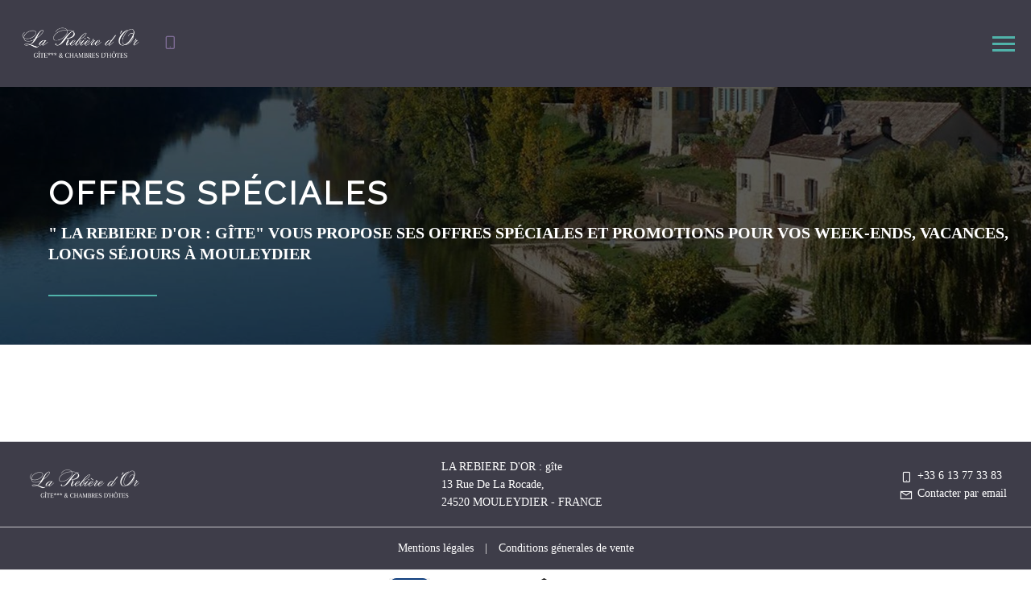

--- FILE ---
content_type: text/html
request_url: https://www.larebieredor.com/offres-speciales.html
body_size: 6505
content:










<!DOCTYPE html>
<html lang="fr" culture="fr-FR">

<head>
    <title>Offres Sp&#233;ciales -  LA REBIERE D'OR : g&#238;te - MOULEYDIER - FRANCE</title>
    <meta name="description" content="">
    
<meta http-equiv="Content-Type" content="text/html; charset=UTF-8">
<meta charset="utf-8">
<meta http-equiv="X-UA-Compatible" content="IE=edge">
<meta name="viewport" content="width=device-width, initial-scale=1.0, maximum-scale=1.0, user-scalable=no">
<meta name="format-detection" content="telephone=no">
<meta name="apple-mobile-web-app-capable" content="yes">
<meta id="Meta-lang" http-equiv="content-language" content="fr" data-date-format="dd/mm/yyyy">



    <link rel="canonical" href="https://www.larebieredor.com/offres-speciales.html" />
    <meta property="og:url" content="https://www.larebieredor.com/offres-speciales.html" />
    <meta property="og:title" content="Offres Sp&#233;ciales" />
    <meta property="og:image" content="https://medias.elloha.com/crop-300x200/60199834-dd95-4cef-ae08-8f95813833a8/1.jpg" />
    <meta property="og:description" content="" />
    <link rel="shortcut icon" type="image/x-icon" href="https://www.larebieredor.com/Design sans titre (17).png" />
    <link rel="preconnect" href="https://fonts.googleapis.com">
    <link rel="preconnect" href="https://fonts.gstatic.com" crossorigin>
    <link href="https://fonts.googleapis.com/css2?family=Raleway&amp;display=swap" rel="stylesheet">
    <link href="" rel="stylesheet">
    <link rel="stylesheet" type="text/css" href="https://static.elloha.com/webgen/css/line-awesome/line-awesome.min.css">
    <link rel="stylesheet" type="text/css" href="https://static.elloha.com/webgen/css/font-awesome.min.css">
    <link rel="stylesheet" type="text/css" href="https://static.elloha.com/webgen/css/fa-brands.min.css">
    <link rel="stylesheet" type="text/css" href="https://static.elloha.com/webgen/css/ionicons/ionicons.min.css">
    <link rel="stylesheet" type="text/css" href="https://unpkg.com/ionicons@4.5.10-0/dist/css/ionicons.min.css">
    <link rel="stylesheet" type="text/css" href="https://static.elloha.com/webgen/css/bootstrap/bootstrap-min.css">
    <link rel="stylesheet" type="text/css" href="https://static.elloha.com/webgen/css/slick.min.css">
    <link rel="stylesheet" type="text/css" href="https://static.elloha.com/webgen/css/slick-theme.min.css">
    <link rel="stylesheet" type="text/css" href="https://static.elloha.com/webgen/css/owl.carousel.2.3.4.min.css">
    <link rel="stylesheet" type="text/css" href="https://static.elloha.com/webgen/css/owl.theme.default.2.3.4.min.css">
    <link rel="stylesheet" type="text/css" href="https://static.elloha.com/webgen/css/jquery-ui.min.css">
    <link rel="stylesheet" type="text/css" href="https://static.elloha.com/webgen/css/lightgallery.min.css">
    <link rel="stylesheet" type="text/css" href="https://static.elloha.com/webgen/css/animate.min.css">
    <link rel="stylesheet" type="text/css" href="https://static.elloha.com/webgen/css/magnific-popup.min.css">
    <link rel="stylesheet" href="https://maxst.icons8.com/vue-static/landings/line-awesome/line-awesome/1.3.0/css/line-awesome.min.css">
    <link rel="stylesheet" href="https://code.jquery.com/ui/1.12.1/themes/base/jquery-ui.css">
    <link href="https://fonts.googleapis.com/css2?family=Inter:wght@400;700&display=swap" rel="stylesheet">
    <link rel="stylesheet" href="https://code.jquery.com/ui/1.12.1/themes/base/jquery-ui.css">
    <link rel="stylesheet" href="https://cdnjs.cloudflare.com/ajax/libs/jquery-modal/0.9.1/jquery.modal.min.css" />
    <link rel="stylesheet" href="https://cdnjs.cloudflare.com/ajax/libs/bootstrap-daterangepicker/3.0.5/daterangepicker.css">
    <link rel="stylesheet" type="text/css" href="https://www.larebieredor.com/css/common.min.css?v=Modele-04-02_">
    <link rel="stylesheet" type="text/css" href="https://www.larebieredor.com/css/elloha-template-04.min.css?v=Modele-04-02_">
    <link rel="stylesheet" type="text/css" href="https://www.larebieredor.com/css/custom.css?v=Modele-04-02_">
    <script>
    var onAvailableDateSelect = function () {
        var dpWidget = window.widgetDatePicker["ConstellationWidgetContainerBE"];

        if (dpWidget === null || dpWidget === undefined) {
            return;
        }

        dpWidget.setDate(this.getMoment()._d);
        $('#ConstellationWidgetContainerBE #BtnLaunchBooking').trigger('click');
    };
</script>

</head>

<body>
    <script>(function(i, s, o, g, r, a, m) {
			i['GoogleAnalyticsObject'] = r;
			i[r] = i[r] || function() { (i[r].q = i[r].q || []).push(arguments) }, i[r].l = 1 * new Date();
			a = s.createElement(o), m = s.getElementsByTagName(o)[0];
			a.async = 1;
			a.src = g;
			m.parentNode.insertBefore(a, m)
			})(window, document, 'script', '//www.google-analytics.com/analytics.js', 'ga');
			ga('create', '', 'auto', { allowLinker: true, cookieDomain: 'auto' });
			ga('require', 'linker');
			ga('linker:autoLink', ['reservation.elloha.com']);
			// Tjs utiliser clientId. Utilisé dans le js des widgets Be (widget-loader.js)
			var clientId;
			ga(function(tracker) {
				clientId = tracker.get('linkerParam');
			});
			ga('create', 'UA-72326222-3', 'auto', { allowLinker: true, cookieDomain: 'auto', name: 'clientTracker' });
			ga('clientTracker.require', 'linker');ga('clientTracker.linker:autoLink', ['reservation.elloha.com']);
			ga('send', 'pageview');
			ga('clientTracker.send','pageview',{'dimension1': '63499c9b-4dee-44dd-85ef-fb4ddf27f10d'});</script>
<script async src='https://www.googletagmanager.com/gtag/js?id=G-GZPYVD4RQ0'></script>
                    <script>
                        window.dataLayer = window.dataLayer || [];
                        function gtag() { dataLayer.push(arguments); }
                        gtag('js', new Date());
                        gtag('config', 'G-GZPYVD4RQ0');
                        
                        gtag('event', 'view_website', {"product_id":"63499c9b-4dee-44dd-85ef-fb4ddf27f10d","product_name":"La Rebière d'Or : chambres d'hôtes et gîte en Dordogne","product_category":"CH","distributor_id":"92586260-99fd-4090-b60f-c4bfe4ec23ce","distributor_name":"La Rebière d'Or : chambres d'hôtes et gîte en Dordogne"});
                        gtag('event', 'page_view', {"product_id":"63499c9b-4dee-44dd-85ef-fb4ddf27f10d","product_name":"La Rebière d'Or : chambres d'hôtes et gîte en Dordogne","product_category":"CH","distributor_id":"92586260-99fd-4090-b60f-c4bfe4ec23ce","distributor_name":"La Rebière d'Or : chambres d'hôtes et gîte en Dordogne"});
                    </script>
    
    <div class="main-content-wrapper">

        <header class="section-header clearfix">
            <div class="bottom-header">
                <div class="logo">
                    <a class="logo-top logo-w img-responsive " href="https://www.larebieredor.com/">
                        <img src="https://medias.elloha.com/300x200/ea407362-6cc7-48f5-9712-7dd111cbc032/logo-la-rebiere-d-or.png" alt=" LA REBIERE D'OR : g&#238;te">
                        
                    </a>
                </div>
                <nav class="nav" role="navigation">
                    <ul class="menu">
                        <li class="link-menu">
                            <a class="a-menu" href="#" aria-haspopup="true">D&#233;couvrir</a>
                            <ul class="sub-menu dropdown" aria-label="submenu">
                                <li><a class="a-submenu" href="https://www.larebieredor.com/presentation/bienvenue-a-la-rebiere-d-or-gite-et-chambres-d-hotes-en-dordogne.html">Bienvenue &#224; la Rebi&#232;re d'Or : g&#238;te et chambres d'h&#244;tes en Dordogne</a></li>
                                <li><a class="a-submenu" href="https://www.larebieredor.com/presentation/les-clients-parlent-de-nous.html">Les clients parlent de nous</a></li>
                            </ul>
                        </li>
                        <li class="link-menu">
                            <a class="a-menu" href="#" aria-haspopup="true">H&#233;bergements</a>
                            <ul class="sub-menu dropdown" aria-label="submenu">
                                <li><a class="a-submenu" href="https://www.larebieredor.com/hebergements.html">Voir tous les h&#233;bergements</a> </li>
                                <li><a class="a-submenu" href="https://www.larebieredor.com/hebergements/l-orangerie-gite-5-personnes.html">L'Orangerie - G&#238;te 5 personnes</a></li>
                                <li><a class="a-submenu" href="https://www.larebieredor.com/hebergements/le-jardin-perche-suite-pour-deux.html">Le Jardin Perch&#233; : Suite pour Deux</a></li>
                                <li><a class="a-submenu" href="https://www.larebieredor.com/hebergements/chambres-d-hotes-pour-deux.html">Chambres d'H&#244;tes pour Deux</a></li>
                            </ul>
                        </li>
                        <li class="link-menu">
                            <a class="a-menu" href="https://www.larebieredor.com/autour-de-chez-nous.html">Autour de chez nous</a>
                        </li>
                        <li class="link-menu">
                            <a class="a-menu" href="https://www.larebieredor.com/news.html">News</a>
                        </li>
                        <li class="link-menu">
                            <a class="a-menu" href="https://www.larebieredor.com/contact.html">Contact</a>
                        </li>
                        <li class="link-menu">
                            <a class="a-menu" href="https://www.larebieredor.com/reservation-en-ligne.html">R&#233;server</a>
                        </li>
                        <li class="link-menu pull-right language langs-magic">
                            <a href="#" aria-haspopup="true">
                                <img class="flag" src="https://static.elloha.com/webgen/img/flags/fr-FR.png" alt="fr-FR">
                            </a>
                            <ul class="sub-menu dropdown" aria-label="submenu">
                                <li>
                                    <a class="a-submenu" href="https://www.larebieredor.com/en-GB" lang="en">
                                        <img class="flag" src="https://static.elloha.com/webgen/img/flags/en-GB.png" alt="en-GB">
                                    </a>
                                </li>
                                <li>
                                    <a class="a-submenu" href="https://www.larebieredor.com/es-ES" lang="es">
                                        <img class="flag" src="https://static.elloha.com/webgen/img/flags/es-ES.png" alt="es-ES">
                                    </a>
                                </li>
                                <li>
                                    <a class="a-submenu" href="https://www.larebieredor.com/de-DE" lang="de">
                                        <img class="flag" src="https://static.elloha.com/webgen/img/flags/de-DE.png" alt="de-DE">
                                    </a>
                                </li>
                                <li>
                                    <a class="a-submenu" href="https://www.larebieredor.com/nl-NL" lang="nl">
                                        <img class="flag" src="https://static.elloha.com/webgen/img/flags/nl-NL.png" alt="nl-NL">
                                    </a>
                                </li>
                                <li>
                                    <a class="a-submenu" href="https://www.larebieredor.com/pt-PT" lang="pt">
                                        <img class="flag" src="https://static.elloha.com/webgen/img/flags/pt-PT.png" alt="pt-PT">
                                    </a>
                                </li>
                                <li>
                                    <a class="a-submenu" href="https://www.larebieredor.com/ru-RU" lang="ru">
                                        <img class="flag" src="https://static.elloha.com/webgen/img/flags/ru-RU.png" alt="ru-RU">
                                    </a>
                                </li>
                                <li>
                                    <a class="a-submenu" href="https://www.larebieredor.com/it-IT" lang="it">
                                        <img class="flag" src="https://static.elloha.com/webgen/img/flags/it-IT.png" alt="it-IT">
                                    </a>
                                </li>
                            </ul>
                        </li>
                    </ul>
                </nav>
            </div>
        
            <div class="mobile-nav">
                <div class="logo">
                    <a class="logo-top logo-w img-responsive " href="https://www.larebieredor.com/">
                        <img src="https://medias.elloha.com/300x200/ea407362-6cc7-48f5-9712-7dd111cbc032/logo-la-rebiere-d-or.png" alt=" LA REBIERE D'OR : g&#238;te">
                        
                    </a>
                </div>
                <div class="mobile-menu-phone">
                    <a href="tel:+33 6 13 77 33 83">
                        <i class="las la-mobile"></i>
                    </a>
                </div>
                <div class="navbar-toggler">
                    <span></span>
                    <span></span>
                    <span></span>
                </div>
                <nav class="nav">
                    <div class="menu-mobile">
                        <span class="close-mobile-nav">&times;</span>
                        <ul class="menu">
                            <li>
                                <a href="#">D&#233;couvrir</a>
                                <ul>
                                    <li><a href="https://www.larebieredor.com/presentation/bienvenue-a-la-rebiere-d-or-gite-et-chambres-d-hotes-en-dordogne.html">Bienvenue &#224; la Rebi&#232;re d'Or : g&#238;te et chambres d'h&#244;tes en Dordogne</a></li>
                                    <li><a href="https://www.larebieredor.com/presentation/les-clients-parlent-de-nous.html">Les clients parlent de nous</a></li>
                                </ul>
                            </li>
                            <li>
                                <a href="#">H&#233;bergements</a>
                                <ul>
                                    <li><a href="https://www.larebieredor.com/hebergements.html">Voir tous les h&#233;bergements</a> </li>
                                    <li><a href="https://www.larebieredor.com/hebergements/l-orangerie-gite-5-personnes.html">L'Orangerie - G&#238;te 5 personnes</a></li>
                                    <li><a href="https://www.larebieredor.com/hebergements/le-jardin-perche-suite-pour-deux.html">Le Jardin Perch&#233; : Suite pour Deux</a></li>
                                    <li><a href="https://www.larebieredor.com/hebergements/chambres-d-hotes-pour-deux.html">Chambres d'H&#244;tes pour Deux</a></li>
                                </ul>
                            </li>
                            <li>
                                <a href="https://www.larebieredor.com/autour-de-chez-nous.html">Autour de chez nous</a>
                            </li>
                            <li>
                                <a href="https://www.larebieredor.com/news.html">News</a>
                            </li>
                            <li>
                                <a href="https://www.larebieredor.com/contact.html">Contact</a>
                            </li>
                            <li>
                                <a href="https://www.larebieredor.com/reservation-en-ligne.html">R&#233;server</a>
                            </li>
                            <li class="language langs-magic">
                                <a href="#" aria-haspopup="true">
                                    <img class="flag" src="https://static.elloha.com/webgen/img/flags/fr-FR.png" alt="fr-FR">
                                </a>
                                <ul>
                                    <li><a href="https://www.larebieredor.com/en-GB" lang="en"><img class="flag" src="https://static.elloha.com/webgen/img/flags/en-GB.png" alt="en-GB"></a></li>
                                    <li><a href="https://www.larebieredor.com/es-ES" lang="es"><img class="flag" src="https://static.elloha.com/webgen/img/flags/es-ES.png" alt="es-ES"></a></li>
                                    <li><a href="https://www.larebieredor.com/de-DE" lang="de"><img class="flag" src="https://static.elloha.com/webgen/img/flags/de-DE.png" alt="de-DE"></a></li>
                                    <li><a href="https://www.larebieredor.com/nl-NL" lang="nl"><img class="flag" src="https://static.elloha.com/webgen/img/flags/nl-NL.png" alt="nl-NL"></a></li>
                                    <li><a href="https://www.larebieredor.com/pt-PT" lang="pt"><img class="flag" src="https://static.elloha.com/webgen/img/flags/pt-PT.png" alt="pt-PT"></a></li>
                                    <li><a href="https://www.larebieredor.com/ru-RU" lang="ru"><img class="flag" src="https://static.elloha.com/webgen/img/flags/ru-RU.png" alt="ru-RU"></a></li>
                                    <li><a href="https://www.larebieredor.com/it-IT" lang="it"><img class="flag" src="https://static.elloha.com/webgen/img/flags/it-IT.png" alt="it-IT"></a></li>
                                </ul>
                            </li>
                        </ul>
                    </div>
        
                </nav>
            </div>
        </header>

        <main class="content-site PagePromos">
            <section class="section-title-page" style="background-image: url(https://medias.elloha.com/crop-2200x800/60199834-dd95-4cef-ae08-8f95813833a8/1.jpg);">
                <div class="opacity-title">
                    <div class="big-title">
                        <h1>Offres Sp&#233;ciales</h1>
                        <p>" LA REBIERE D'OR : gîte" vous propose ses offres spéciales et promotions pour vos week-ends, vacances, longs séjours à MOULEYDIER</p>
                    </div>
                </div>
            </section>

            <!-- SECTION OFFRES SPECIALES -->
            <section class="section-home-os container-site">
                <div class="SpecialOffers-wrap">
                </div>
            </section>

            <footer class="section-footer">
                <div class="content-footer">
                    <div class="col-footer left-logo">
                        <a class="logo-footer " href="https://www.larebieredor.com/">
                            <img src="https://medias.elloha.com/300x200/ea407362-6cc7-48f5-9712-7dd111cbc032/logo-la-rebiere-d-or.png" alt=" LA REBIERE D'OR : g&#238;te">
                            
                        </a>
                    </div>
                    <div class="col-footer center-address">
                        <p>
                             LA REBIERE D'OR : g&#238;te<sup class="rating-stars"></sup><br>
                            13 Rue De La Rocade,<br>
                            24520 MOULEYDIER - FRANCE
                        </p>
                    </div>
                    <div class="col-footer center-contact">
                        <p>
                            <a href="tel:+33 6 13 77 33 83"><i class="las la-mobile"></i>+33 6 13 77 33 83</a><br />
                            <a class="dynamic-mail-to"><i class="las la-envelope"></i>Contacter par email</a><br />
                        </p>
                    </div>
                </div>
            
                <div class="bottom-footer">
                    <p class="text-center cgv-etc">
                        <a href="https://www.larebieredor.com/mentions-legales.html">Mentions l&#233;gales</a>
                        <span class="trait-vertical">|</span>
                        <a href="https://www.larebieredor.com/conditions-generales-de-vente.html">Conditions g&#233;nerales de vente</a>
                    </p>
                </div>
            
            
                <div class="partners">
                    <a href="https://www.booking.com/hotel/fr/la-rebia-re-d-or.fr.html?aid=318615&amp;label=French_France_FR_FR_29561940985-TFY%2A91RWOVxczPiz8FpYoQS637818831735%3Apl%3Ata%3Ap1%3Ap2%3Aac%3Aap%3Aneg%3Afi55634296383%3Atidsa-331215073644%3Alp9108359%3Ali%3Adec%3Adm%3Aag29561940985%3Acmp339479545&amp;sid=24d9f86121429e5dc18c5767336aa05f&amp;age=0;checkin=2024-06-12;checkout=2024-06-14;dest_id=-1453911;dest_type=city;dist=0;group_adults=2;group_children=1;hapos=1;hpos=1;no_rooms=1;req_adults=2;req_age=0;req_children=1;room1=A%2CA%2C0;sb_price_type=total;soh=1;sr_order=popularity;srepoch=1692186451;srpvid=52e452e9baee0604;type=total;ucfs=1&amp;#no_availability_msg" target="_blank"><img src="https://medias.elloha.com/300x200/278ffb95-e2ac-4a19-afac-19f5a65955e4/png-transparent-booking-com-hd-logo.png" alt="Booking"></a>
                    <a href="https://www.tripadvisor.fr/Hotel_Review-g635774-d3547856-Reviews-La_Rebiere_d_Or-Mouleydier_Bergerac_Dordogne_Nouvelle_Aquitaine.html" target="_blank"><img src="https://medias.elloha.com/300x200/2dac6b4a-767c-4e0c-b4a0-fce52541429d/coe2016_widgetasset-14348-2.png" alt="Tripadvisor"></a>
                    <a href="http://www.iguide-hotels.com/mouleydier/la-rebiere-d-or/tabid/11669/offreid/63499c9b-4dee-44dd-85ef-fb4ddf27f10d" target="_blank"><img src="https://medias.elloha.com/300x200/c6e99faa-89bc-44ea-b576-33d6296b2616/badge-guides-rivages.png" alt="Guides rivages"></a>
                    <a href="https://www.charme-traditions.com/fr/chambres-d-hotes/org/18479/la-rebiere-d-or" target="_blank"><img src="https://medias.elloha.com/300x200/7b55875d-e3aa-438a-9578-aa0e292097cb/membre_du_reseau_red.gif" alt="Charme et traditions"></a>
                </div>
            
                <div class="footer-copyright">
                    <p class="copyright">
                        &#169; 2025  LA REBIERE D'OR : g&#238;te<sup class="rating-stars"></sup>
                        <span class="trait-vertical">|</span>
                        Propuls&#233; par <a href="http://www.elloha.com/fr/" target="_blank"><img src="https://static.elloha.com/webgen/img/elloha-white.png" alt=" "></a>
                    </p>
                </div>
            
                <div class="scroll-holder text-center">
                    <a href="javascript:" id="scroll-to-top"><i class="las la-arrow-down"></i></a>
                </div>
            </footer>

        </main>

    </div>

    <script type="text/javascript" src="https://static.elloha.com/webgen/js/jquery-2.2.4.min.js"></script>
    <script src="https://code.jquery.com/ui/1.12.1/jquery-ui.min.js"></script>
    <script type="text/javascript" src="https://www.larebieredor.com/js/parallax.min.js"></script>
    <script type="text/javascript" src="https://static.elloha.com/webgen/js/plugins.min.js"></script>
    <script type="text/javascript" src="https://static.elloha.com/webgen/js/jquery.slick/1.5.7/slick.min.js"></script>
    <script type="text/javascript" src="https://static.elloha.com/webgen/js/owl.carousel.2.3.4.min.js"></script>
    <script type="text/javascript" src="https://static.elloha.com/webgen/js/bootstrap/bootstrap-min.js"></script>
    <script type="text/javascript" src="https://static.elloha.com/webgen/js/mandrill/mandrill.min.js"></script>
    <script src="https://cdn.apple-mapkit.com/mk/5.x.x/mapkit.core.js" crossorigin async data-callback="initMapKit" data-libraries="map" data-initial-token="eyJhbGciOiJFUzI1NiIsInR5cCI6IkpXVCIsImtpZCI6IjlVRzk3ODVEMkQifQ.eyJpYXQiOjE3Njg1MzY3MjAuMzA3ODk4OCwiZXhwIjoxNzcxMjE1MTIwLjMwNzg5ODgsImlzcyI6Ijk3NTJTREFNQ1oiLCJvcmlnaW4iOiJodHRwczovL3d3dy5sYXJlYmllcmVkb3IuY29tIn0.Z5DqIsX5_cA0rdXKEWQ1GcElnohFvZIH25s4HYkjYeuAdjz0WA81mf_7mIlgU1Fki2ElNj8wFYw0t8hJsX7Y3w"></script>
    <script type="text/javascript" src="https://static.elloha.com/webgen/js/skycons.min.js"></script>
    <script type="text/javascript" src="https://static.elloha.com/webgen/js/lightgallery-all.min.js"></script>
    <script type="text/javascript" src="https://www.larebieredor.com/js/config.js?v=Modele-04-02_"></script>
    <script type="text/javascript" src="https://static.elloha.com/webgen/js/jquery.countdown.min.js"></script>
    <script type="text/javascript" src="https://static.elloha.com/webgen/js/jquery.fittext.min.js"></script>
    <script type="text/javascript" src="https://static.elloha.com/webgen/js/jquery.validate.min.js"></script>
    <script type="text/javascript" src="https://static.elloha.com/webgen/js/jquery.ebcaptcha.min.js"></script>
    <script type="text/javascript" src="https://static.elloha.com/webgen/js/masonry.pkgd.min.js"></script>
    <script src="https://cdnjs.cloudflare.com/ajax/libs/moment.js/2.29.1/moment.min.js"></script>
    <script src="https://cdnjs.cloudflare.com/ajax/libs/bootstrap-daterangepicker/3.0.5/daterangepicker.js"></script>
    <script src="https://cdnjs.cloudflare.com/ajax/libs/jquery-modal/0.9.1/jquery.modal.min.js"></script>
    <script type="text/javascript" src="https://www.larebieredor.com/js/common.min.js"></script>
    <script type="text/javascript" src="https://www.larebieredor.com/js/elloha-template-04.min.js"></script>
    <script src="https://static.elloha.com/webgen/js/newcookieconsent.min.js"></script>
    <script src="https://js.hcaptcha.com/1/api.js"></script>
    
    
    
</body>

</html>

--- FILE ---
content_type: text/css
request_url: https://www.larebieredor.com/css/custom.css?v=Modele-04-02_
body_size: 51
content:
:root {
    --color-link: #7f6d96;
    --color-btn: #7f6d96;
    --color-btn-txt: #fff;
    --color-text: #3e3d49;
    --color-text-white: #FFFFFF;
    --color-title: #3e3d49;
    --color-bg-1: #fff;
    --color-bg-2: #50b3aa;
    --color-bg-3: #3e3d49;
    --color-red: #f48498;
    --font-title: Raleway;
    --font-text: PT Raleway;
}


--- FILE ---
content_type: application/javascript
request_url: https://www.larebieredor.com/js/elloha-template-04.min.js
body_size: 872
content:
function openModal(){document.getElementById("ModalPhoto").style.display="block"}function closeModal(){document.getElementById("ModalPhoto").style.display="none"}$(window).scroll(function(){var n=$(document).scrollTop(),t=$(".bottom-header").outerHeight();n>t?$(".bottom-header").addClass("fixed"):$(".bottom-header").removeClass("fixed");n>t?$(".bottom-header").addClass("in-view"):$(".bottom-header").removeClass("in-view")}),function(n){"use strict";var t=n(window),i=n(".navbar-toggler"),r=n(".close-mobile-nav");i.on("click",function(){n(".menu-mobile").addClass("menu-mobile-active")});r.on("click",function(){n(".menu-mobile").removeClass("menu-mobile-active")});n.fn.scrollUp&&n.scrollUp({scrollSpeed:1e3,easingType:"easeInOutQuart",scrollText:'<i class="fa fa-angle-up" aria-hidden="true"><\/i>'});t.width()>767&&(new WOW).init();n.fn.tooltip&&n('[data-toggle="tooltip"]').tooltip();n("a[href='#']").on("click",function(n){n.preventDefault()})}(jQuery);$(function(){$("a[href*=section-BE]").on("click",function(n){n.preventDefault();$("html, body").animate({scrollTop:$($(this).attr("href")).offset().top},500,"linear")})});$(document).ready(function(){$(".home-slider_img").length>0&&$(".home-slider_img").slick({autoplay:!0,autoplaySpeed:2e3,infinite:!0,swipeToSlide:!0,dots:!0,arrows:!0,fade:!0,cssEase:"cubic-bezier(0.7, 0, 0.3, 1)",responsive:[{breakpoint:480,settings:{slideToShow:1,slideToScroll:6,infinite:!0,dots:!0,arrows:!0}}]});$(".home-slider_gallery").length>0&&$(".home-slider_gallery").slick({slidesToShow:1,slidesToScroll:1,autoplay:!0,autoplaySpeed:2e3,infinite:!0,swipeToSlide:!0,adaptiveHeight:!0,dots:!1,arrows:!0});$(".home-slider_modale").length>0&&$(".home-slider_modale").slick({slidesToShow:1,slidesToScroll:1,autoplay:!0,autoplaySpeed:1e3,infinite:!0,swipeToSlide:!0,adaptiveHeight:!0,dots:!1,arrows:!0});$(".home-slider_1").length>0&&$(".home-slider_1").slick({slidesToShow:1,slidesToScroll:1,autoplay:!1,autoplaySpeed:2e3,infinite:!0,swipeToSlide:!0,adaptiveHeight:!0,dots:!1,arrows:!0,responsive:[{breakpoint:769,settings:{dots:!0}},{breakpoint:480,settings:{dots:!0}}]});$(".home-slider_2").length>0&&$(".home-slider_2").slick({slidesToShow:2,slidesToScroll:1,autoplay:!1,autoplaySpeed:2e3,infinite:!0,swipeToSlide:!0,adaptiveHeight:!0,dots:!1,arrows:!0,responsive:[{breakpoint:1300,settings:{slidesToShow:1}},{breakpoint:769,settings:{slidesToShow:2,dots:!0}},{breakpoint:480,settings:{slidesToShow:1,dots:!0}}]});$(".slider-news").length>0&&$(".slider-news").slick({slidesToShow:1,slidesToScroll:1,autoplay:!1,autoplaySpeed:2e3,infinite:!0,swipeToSlide:!0,adaptiveHeight:!0,dots:!1,arrows:!0,responsive:[{breakpoint:769,settings:{dots:!0}},{breakpoint:480,settings:{dots:!0}}]});$(".home-slider_3").length>0&&$(".home-slider_3").slick({slidesToShow:3,slidesToScroll:1,autoplay:!1,autoplaySpeed:2e3,infinite:!0,adaptiveHeight:!0,swipeToSlide:!0,dots:!1,arrows:!0,responsive:[{breakpoint:1600,settings:{slidesToShow:2}},{breakpoint:1300,settings:{slidesToShow:1}},{breakpoint:769,settings:{slidesToShow:2,dots:!0}},{breakpoint:480,settings:{slidesToShow:1,dots:!0}}]})})